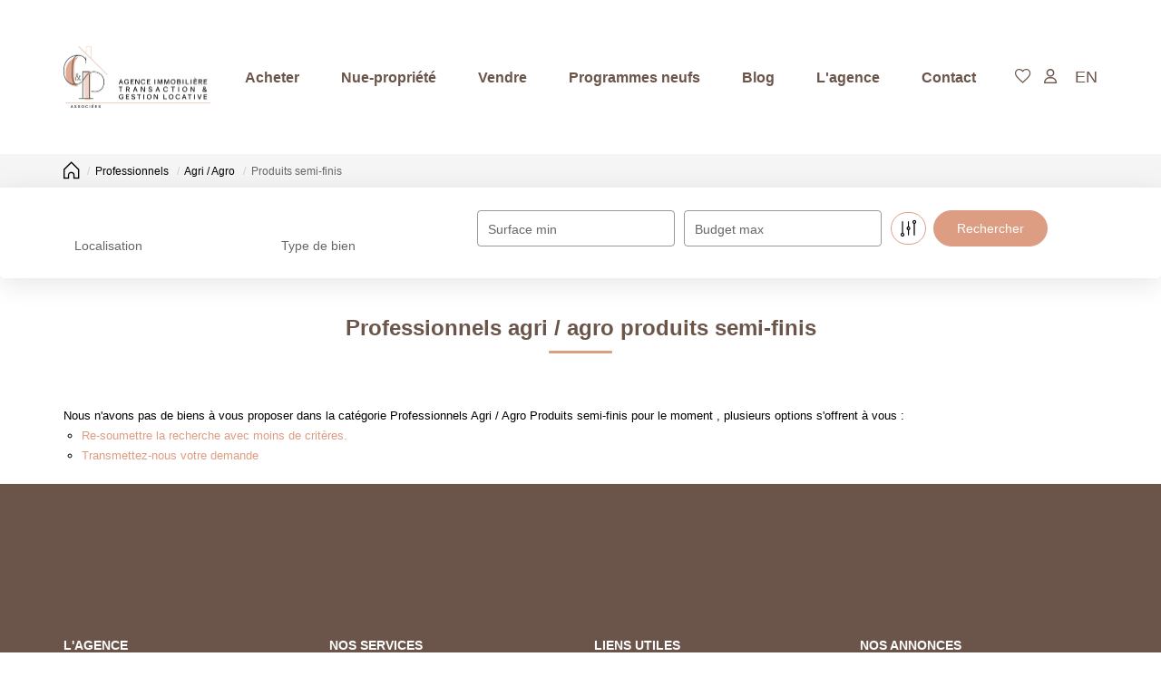

--- FILE ---
content_type: text/html; charset=UTF-8
request_url: https://www.cp-associees.immo/type_bien/24-6-82-182/produits-semi-finis.html
body_size: 2337
content:
<!DOCTYPE html>
<html lang="en">
<head>
    <meta charset="utf-8">
    <meta name="viewport" content="width=device-width, initial-scale=1">
    <title></title>
    <style>
        body {
            font-family: "Arial";
        }
    </style>
    <script type="text/javascript">
    window.awsWafCookieDomainList = [];
    window.gokuProps = {
"key":"AQIDAHjcYu/GjX+QlghicBgQ/[base64]",
          "iv":"CgAFjyLa3AAABeyR",
          "context":"TQlEVpG9Smv9i8ZvAoLvupv/NAxfY0YLGcXoNU9/vpHqhYIhYnpO2K6ba0byfn9WnTZe8lA9fq/oBX6fiYeIvi5Hwo881wLI1kk7rQWM2OLVrEUJHiCUgOjKYjCNyqUWcAaYZEpXZaZKKhli6xK45cqn609KtPf9Z88rU8cuKl8ygT4ZGqYwfA+Qc84KL6D1C7ovwqHBxWvSVB0flahUwb+X3oNqVzC4aSHEtIFUoQ0Ye1jNgcnz0pPngviU5f/GCrqPPO7RsAAGkRbAameZt+KK0JbAHwfQGC+54qSRma4j+YAtj6vyPSuoh1LJc+2NpkVf2jNdoHfNh2bhjdBY486BhN3KZpeAiWuGDRrkK6hyhao+0IunFFLfg3CkaI6z6miRO9FUuLiYtT4bt9fV3vSEy6aQGEQi/bY/jQoP5x8jciGvMNbcVo1LJx1+AI3Ebzmv8/[base64]/wo="
};
    </script>
    <script src="https://7813e45193b3.47e58bb0.eu-west-3.token.awswaf.com/7813e45193b3/28fa1170bc90/1cc501575660/challenge.js"></script>
</head>
<body>
    <div id="challenge-container"></div>
    <script type="text/javascript">
        AwsWafIntegration.saveReferrer();
        AwsWafIntegration.checkForceRefresh().then((forceRefresh) => {
            if (forceRefresh) {
                AwsWafIntegration.forceRefreshToken().then(() => {
                    window.location.reload(true);
                });
            } else {
                AwsWafIntegration.getToken().then(() => {
                    window.location.reload(true);
                });
            }
        });
    </script>
    <noscript>
        <h1>JavaScript is disabled</h1>
        In order to continue, we need to verify that you're not a robot.
        This requires JavaScript. Enable JavaScript and then reload the page.
    </noscript>
</body>
</html>